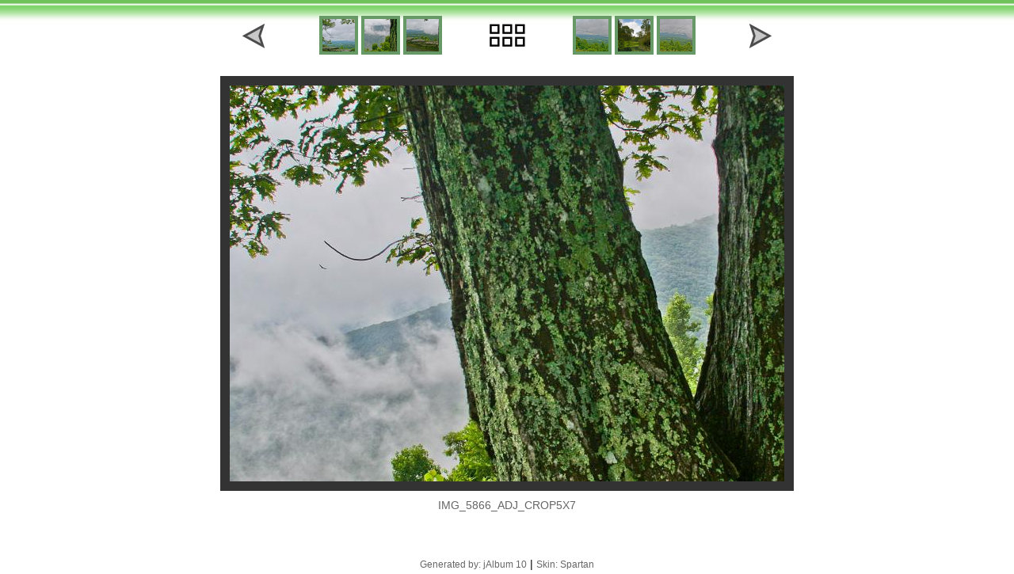

--- FILE ---
content_type: text/html
request_url: http://todiforphotography.com/albums/ToDiForPhotography-2012RockyKnob/album/slides/IMG_5866_adj_crop5X7.html
body_size: 1270
content:
<!DOCTYPE HTML PUBLIC "-//W3C//DTD HTML 4.01 Transitional//EN">
<html>
<!-- saved from url=(0014)about:internet -->
<head>
<meta http-equiv="content-type" content="text/html; charset=UTF-8">
<title>IMG_5866_adj_crop5X7</title>
<!-- BEGIN KeySupport :: Thanks to danutz!! -->
<SCRIPT LANGUAGE="javascript">
			var nextPageUrl = "IMG_5877_adj2_crop5X7.html";
		var prevPageUrl = "IMG_5881_adj_crop5X7.html";
		var indexPageUrl = "../" + "index.html";
		var firstPageUrl = "IMG_5882_adj2_crop5X7.html";
		var lastPageUrl = "IMG_5915_adj2_crop5X7.html";
		
		var isSlideShow = false;
		
		
		function pageSetup() {
			initKeyboard();
		}
</SCRIPT>
<SCRIPT LANGUAGE="javascript" SRC="../res/js/navSlide.js"></SCRIPT>
<SCRIPT LANGUAGE="javascript" SRC="../res/js/keyboard.js"></SCRIPT>
<!-- END KeySupport -->
<link href="../res/global.css" rel=stylesheet>
<link href="../res/styles.css" rel=stylesheet>
<link rel="alternate" href="../album.rss" type="application/rss+xml">
</head>
<body id="slide" onLoad="pageSetup();">

<div class="navigationrow">
<div class="navigationblock">
	<a href="IMG_5881_adj_crop5X7.html"><img src="../res/previous.png" alt="Previous page" border=0 /></a>
</div>

<div class="navigationblock">
  <a href="IMG_5882_adj2_crop5X7.html"><img class="thumbimage" src="../thumbs/IMG_5882_adj2_crop5X7.jpg" width="41" height="41" border="0" alt="IMG_5882_adj2_crop5X7"></a>
  <a href="IMG_5864_adj_crop5X7.html"><img class="thumbimage" src="../thumbs/IMG_5864_adj_crop5X7.jpg" width="41" height="41" border="0" alt="IMG_5864_adj_crop5X7"></a>
  <a href="IMG_5881_adj_crop5X7.html"><img class="thumbimage" src="../thumbs/IMG_5881_adj_crop5X7.jpg" width="41" height="41" border="0" alt="IMG_5881_adj_crop5X7"></a>
</div>

<div class="navigationblock">
<a href="../index.html"><img src="../res/index.png" border=0 alt="To index page" class="indexicon"/></a>
</div>

<div class="navigationblock">
  <a href="IMG_5877_adj2_crop5X7.html"><img class="thumbimage" src="../thumbs/IMG_5877_adj2_crop5X7.jpg" width="41" height="41" border="0" alt="IMG_5877_adj2_crop5X7"></a>
  <a href="IMG_5954_adj_crop5X7.html"><img class="thumbimage" src="../thumbs/IMG_5954_adj_crop5X7.jpg" width="41" height="41" border="0" alt="IMG_5954_adj_crop5X7"></a>
  <a href="IMG_5878_adj2_crop5X7.html"><img class="thumbimage" src="../thumbs/IMG_5878_adj2_crop5X7.jpg" width="41" height="41" border="0" alt="IMG_5878_adj2_crop5X7"></a>
</div>


<div class="navigationblock">
	<a href="IMG_5877_adj2_crop5X7.html"><img src="../res/next.png" alt="Next page" border=0 /></a>
</div>
</div>

<div class="clearrow"></div>
<br/>
	<img class="image" src="IMG_5866_adj_crop5X7.jpg" width="700" height="500" alt="IMG_5866_adj_crop5X7"  usemap ="#clickmap"/>
<map id ="clickmap" name="clickmap">
	<area shape ="rect" coords ="0,0,350,500" href ="IMG_5881_adj_crop5X7.html" alt="Previous page" />
	<area shape ="rect" coords ="350,0,700,500" href ="IMG_5877_adj2_crop5X7.html" alt="Next page" />
</map> 

<div class="title">IMG_5866_adj_crop5X7</div>
<br/>
</div>
<br/>
<br/>
<div class="row">
	<a href="http://jalbum.net" target="_blank"><small>Generated by: jAlbum 10</small></a> | <a href="http://jalbum.net/skins/skin/Spartan"><small>Skin: Spartan</small></a>
</div>
<div id="jalbumwidgetcontainer"></div>
<script type="text/javascript" charset="utf-8"><!--//--><![CDATA[//><!--
_jaSkin = "Spartan";
_jaStyle = "emerald.css";
_jaVersion = "10.1.2";
_jaGeneratorType = "desktop";
_jaLanguage = "en";
_jaPageType = "slide";
_jaRootPath = "..";
var script = document.createElement("script");
script.type = "text/javascript";
script.src = "http://jalbum.net/widgetapi/load.js";
document.getElementById("jalbumwidgetcontainer").appendChild(script);
//--><!]]></script>

</body>
</html>
